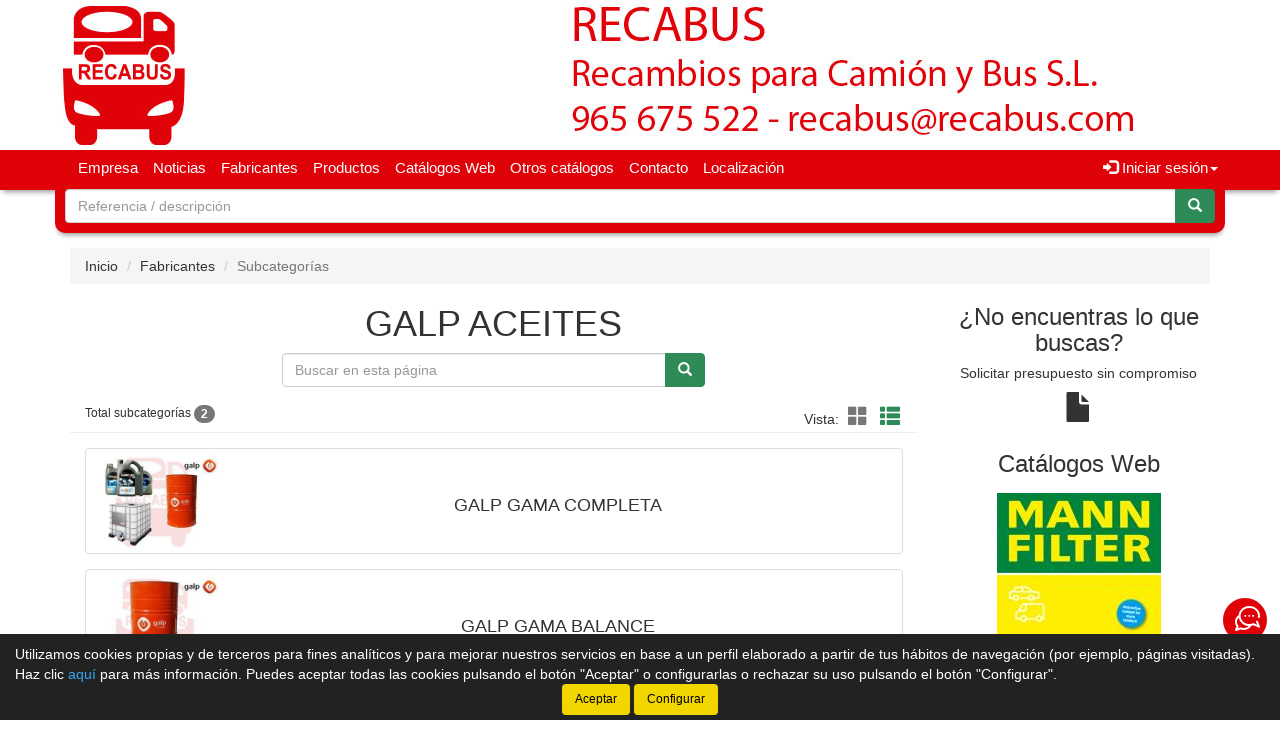

--- FILE ---
content_type: text/html;charset=UTF-8
request_url: http://www.recabus.es/tienda/Galp-aceites_399_gs
body_size: 9379
content:





























		
		<!doctype html>
		<html lang="es" xmlns:og="http://ogp.me/ns#" itemscope itemtype="http://schema.org/WebPage">
			<head>
			
				
				
				


				
				









    

<title>GALP ACEITES | Catálogo de productos | Recabus</title>

<meta property="og:title" content="GALP ACEITES | Catálogo de productos | Recabus"/> 
<meta itemprop="name" content="GALP ACEITES | Catálogo de productos | Recabus"/>
<meta http-equiv="title" content="GALP ACEITES | Catálogo de productos | Recabus"/>   
<meta name="twitter:title" content="GALP ACEITES | Catálogo de productos | Recabus"/>
<meta name="DC.Title" content="GALP ACEITES | Catálogo de productos | Recabus" />

<meta property="og:locale" content="es"/>
<meta name="DC.Language" content="es" />

<meta property="og:type" content="website"/>

<meta name="twitter:card" content="summary"/>

<meta property="og:site_name" content="Recabus"/>

<link rel="schema.DC" href="http://purl.org/dc/elements/1.1/"/>
<link rel="schema.DCTERMS" href="http://purl.org/dc/terms/"/>

    
	<meta name="description" itemprop="description" content="Categoría GALP ACEITES. Listado de tipos de productos de GALP ACEITES - Recabus - Tienda de recambios en San Vicente de Raspeig, Alicante"/>
	<meta property="og:description" content="Categoría GALP ACEITES. Listado de tipos de productos de GALP ACEITES - Recabus - Tienda de recambios en San Vicente de Raspeig, Alicante"/>
    <meta name="twitter:description" content="Categoría GALP ACEITES. Listado de tipos de productos de GALP ACEITES - Recabus - Tienda de recambios en San Vicente de Raspeig, Alicante"/>
    <meta http-equiv="description" content="Categoría GALP ACEITES. Listado de tipos de productos de GALP ACEITES - Recabus - Tienda de recambios en San Vicente de Raspeig, Alicante"/>
    <meta name="DC.Description" content="Categoría GALP ACEITES. Listado de tipos de productos de GALP ACEITES - Recabus - Tienda de recambios en San Vicente de Raspeig, Alicante" />
	
	<meta name="keywords" itemprop="keywords" content="galp, aceites, categoria galp, familia galp, subcategorías galp, listado tipos productos galp, listado subcategorías galp, listado subcategorías de galp, tipos producto galp, tipos de producto de galp"/>
    <meta http-equiv="keywords" content="galp, aceites, categoria galp, familia galp, subcategorías galp, listado tipos productos galp, listado subcategorías galp, listado subcategorías de galp, tipos producto galp, tipos de producto de galp"/>    
    <meta name="DC.Subject" content="galp, aceites, categoria galp, familia galp, subcategorías galp, listado tipos productos galp, listado subcategorías galp, listado subcategorías de galp, tipos producto galp, tipos de producto de galp"/>
	
    <meta itemprop="url" content="http://www.recabus.es/tienda/Galp-aceites_399_gs"/>
	<link rel="canonical" href="http://www.recabus.es/tienda/Galp-aceites_399_gs"/>
    <meta property="og:url" content="http://www.recabus.es/tienda/Galp-aceites_399_gs"/>
    <meta name="DC.Identifier" content="http://www.recabus.es/tienda/Galp-aceites_399_gs"/>
	
    
    <meta itemprop="image" content="http://www.recabus.es/tienda/imagenes_catalogo/F_G_00000399_00399_16940.jpg">
	<meta property="og:image" content="http://www.recabus.es/tienda/imagenes_catalogo/F_G_00000399_00399_16940.jpg"/>
    <meta name="twitter:image" content="http://www.recabus.es/tienda/imagenes_catalogo/F_G_00000399_00399_16940.jpg">
	
	
		<meta property="og:image:width" content="280"/>
        <meta name="twitter:image:width" content="280">
		
		<meta property="og:image:height" content="131"/>
        <meta name="twitter:image:height" content="131"/>
		

<meta charset="utf-8">
<meta http-equiv="Content-Language" content="es"/>
<meta http-equiv="Content-Type" content="text/html; charset=UTF-8"/>
<meta name="author" content="Recabus"/>

<meta http-equiv="X-UA-Compatible" content="IE=edge,chrome=1"/>
<meta name="viewport" content="initial-scale=1.0, maximum-scale=1.0, user-scalable=no, width=device-width"/>


<meta name="theme-color" content="#DF0209"/>


<meta name="msapplication-navbutton-color" content="#DF0209"/>


<meta name="apple-mobile-web-app-status-bar-style" content="#DF0209"/>

<link rel="icon" href="imagenes_web/gVisualRec.ico" type="image/x-icon">



<script>
var sis_version = "514d59f81823e796ed53accb57a750b42ea328b5f7310cd4e389738b5adbf43b";
</script>

<!-- CSS -->
<link rel="stylesheet" type="text/css" href="componentes/css/bootstrap.min.css">
<link rel="stylesheet" type="text/css" href="componentes/css/owl.carousel.css">
<link rel="stylesheet" type="text/css" href="componentes/css/owl.theme.css">
<link rel="stylesheet" type="text/css" href="componentes/css/owl.transitions.css">
<link rel="stylesheet" type="text/css" href="componentes/marco/jquery.fancybox.min.css">
<link rel="stylesheet" type="text/css" href="componentes/css/animate.min.css">

<link rel="stylesheet" type="text/css" href="componentes/css/gira-font.css?sis_version=514d59f81823e796ed53accb57a750b42ea328b5f7310cd4e389738b5adbf43b">
<link rel="stylesheet" type="text/css" href="componentes/css/estilos.jsp?sis_version=514d59f81823e796ed53accb57a750b42ea328b5f7310cd4e389738b5adbf43b">



<!-- JS -->
<script src="componentes/js/jquery.min.js"></script>
<script type="text/javascript" src="componentes/js/owl.carousel.min.js"></script>

<!--[if lt IE 9]>
	<link rel="stylesheet" type="text/css" href="componentes/css/ie.min.css">
	<script type="text/javascript" src="componentes/js/html5.js"></script>
	<script type="text/javascript" src="componentes/js/respond.js"></script>
	<script src="componentes/js/jquery-migrate-1.3.0.min.js"></script>
	<script type="text/javascript" src="componentes/js/ie.min.js"></script>
<![endif]-->

 
				
				<script>
				function trim(texto) {
					return texto.replace(/^\s+|\s+$/g,"");
				}
				function filtro_subfamilias(oEvent, enter){
					if ((enter == 1 && oEvent.keyCode == 13) || enter == 0){
						var subfamilia = trim(document.getElementById("subfamilia").value.toUpperCase());
						var regexp_0 = new RegExp("^[ 0-9A-ZÑÁÉÍÓÚ]{2,60}$");
						if ((subfamilia.search(regexp_0))!=0){
							alert("La subcategoría a buscar tiene que tener una longitud mínima de 2 caracteres y sólo puede contener letras y números...");
							document.getElementById("subfamilia").value = ""; 
							document.getElementById("subfamilia").focus();
							return; 
						}
						
							document.location.href = "subcategorias.jsp;jsessionid=74822B1E5231898D25C1A1C1B6AE4729?id_categoria=399&filtro="+subfamilia;
							
					}
				}
				function quitar_filtro_subfamilias(){
					
						document.location.href = "subcategorias.jsp;jsessionid=74822B1E5231898D25C1A1C1B6AE4729?id_categoria=399";
						
				}		        
				</script>
				
			</head>
		
			<body>
				



























	
	



<header class="cabecera1">
	
	
	
			<div id="imagen-cabecera" class="container-fluid hidden-xs" onclick="window.location.href='index.jsp'" data-src-md="imagenes_web/recabus/cabecera/cabecera_md.jpg" data-src-sm="imagenes_web/recabus/cabecera/cabecera_sm.jpg">
				<img alt="Recabus" src="" class="img-responsive center-block">
			</div>
	
			

	<script type="text/javascript">
		var anchoPantalla = $(window).width();

		if (anchoPantalla > 639) {
			if (anchoPantalla < 992) {
		  		var src = $("#imagen-cabecera").data("src-sm");
		  		$("#imagen-cabecera img").attr("src", src).removeClass("container");
			} else {
		  		var src = $("#imagen-cabecera").data("src-md");
		  		$("#imagen-cabecera img").attr("src", src).addClass("container");
			}
		}
	</script>

	<nav class="navbar navbar-color animated yamm" id="navbar">
		<div class="container">
			<div class="navbar-header">
		      	<button type="button" class="navbar-toggle collapsed" data-toggle="collapse" data-target="#btn-menu-movil" aria-expanded="false">
		        	<span class="sr-only menu-btn-mobile">Menú</span>
		        	<span class="icon-bar menu-btn-mobile"></span>
		        	<span class="icon-bar menu-btn-mobile"></span>
		        	<span class="icon-bar menu-btn-mobile"></span>
		        	<span class="glyphicon glyphicon-remove oculto" id="menu-btn-mobile-productos"></span>
		      	</button>

				

		      	<a id="logo-menu" href="index.jsp">
		      		<img alt="Recabus" src="imagenes_web/recabus/logotipo/logotipo.png">
	      		</a>

		      	
		    </div>


			<div id="btn-menu-movil" class="collapse navbar-collapse">
				<ul class="nav navbar-nav navbar-right " id="cesta-perfil">

					






					
					
                        <li id="perfil" class="dropdown">
                            <a href="javascript:;" class="dropdown-toggle" data-toggle="dropdown" role="button" aria-haspopup="true" aria-expanded="false" onclick="focus_input('#usuario-cabecera');">
                            	<span class="glyphicon glyphicon-log-in" aria-hidden="true"></span> Iniciar sesión<span class="caret"></span>
                            </a>
                            <ul id="login-box" class="dropdown-menu">
                                <li>
                                    <div class="row">
                                        <div class="col-xs-12">
                                            <form id="login-form-cabecera" action="ControlTiendaVirtual" method="post" onkeypress="if (comprobar_enter(event)) {validar_login('-cabecera')}">
                                                <div class="form-group">
                                                    <label>Usuario</label>
                                                    <input type="text" class="form-control" placeholder="Usuario" name="usuario" id="usuario-cabecera" maxlength="100">
                                                    <div class="h6 oculto text-red" id="usuario-cabecera-error">* Usuario no válido.</div>
                                                </div>
                                                <div class="form-group">
                                                    <label>Contraseña</label>
                                                    <input type="password" class="form-control" id="login-passwd-cabecera" name="passwd" placeholder="Contraseña" maxlength="10">
                                                    <div class="h6 oculto text-red" id="login-passwd-cabecera-error">* Contraseña incorrecta.</div>
                                                </div>
                                                <div class="form-group">
                                                    <button type="button" class="btn btn-primary btn-block" onclick="validar_login('-cabecera')">INICIAR SESIÓN</button>
                                                    <div class="recordar-contrasena text-center">
                                                    	<a class="sin-underline" href="#" data-toggle="modal" data-target="#recordar-passwd">¿Has olvidado tu contraseña?</a>
                                                    </div>
                                                </div>
                                                
                                                <input type="hidden" name="entrada" value="/tienda/subcategorias.jsp?id_categoria=399">
                                            </form>
                                        </div>
                                    
                                        
                                            
                                            <div class="crear-cuenta text-center">
                                                <a class="sin-underline" href="registro.jsp?origen=1"><b>Crear cuenta</b></a>
                                            </div>
                                            
                                            

                                    </div>
                                </li>
                            </ul>
                        </li>
						
					<input type="hidden" id="lc" value="5">
				</ul>
                
                


				
				 
	
					<div id="buscador-navbar" class="navbar-form navbar-left sin-cesta sin-idioma cesta-vacia">
						
	
						



<form action="productos.jsp" method="get" id="formulario-buscador-1">
	<div class="input-group">
    	
			<input id="input-buscador-0" name="filtro_referencia" value="" type="text" data-formulario="#formulario-buscador-1" class="form-control input-buscador" placeholder="Referencia / descripción" onkeypress="if (comprobar_enter(event)) {validar_buscador('formulario-buscador-1', '.input-buscador', 2, 60)}" maxlength="60">
			                   
        
      	<span class="input-group-btn">
			<button type="button" class="btn btn-success sin-sombra" onclick="validar_buscador('formulario-buscador-1', '.input-buscador',2, 60);" aria-label="Buscar"><span class="glyphicon glyphicon-search" aria-hidden="true"></span></button>
      	</span>
    </div>
</form>
					</div>
                    
                    

				<ul class="nav navbar-nav navbar-left visible-xs">
					

				    





	<li><a class="item-menu" href="empresa.jsp">Empresa</a></li>
    
		  
	<li><a class="item-menu" href="noticias.jsp">Noticias</a></li>
	

	<li><a class="item-menu" href="categorias.jsp">Fabricantes</a></li>
	

	<li><a class="item-menu" href="grupos_productos.jsp">Productos</a></li>
	


		  
	<li><a class="item-menu" href="enlaces.jsp">Catálogos Web</a></li>
	
		  
	<li><a class="item-menu" href="descargas.jsp">Otros catálogos</a></li>
	
	<li><a class="item-menu" href="contacto.jsp">Contacto</a></li>	
	

    <li><a class="item-menu" href="localizacion.jsp">Localización</a></li>
	

				</ul>

				<ul id="menu-general" class="nav navbar-nav navbar-left hidden-xs">
					

				    





	<li><a class="item-menu" href="empresa.jsp">Empresa</a></li>
    
		  
	<li><a class="item-menu" href="noticias.jsp">Noticias</a></li>
	

	<li><a class="item-menu" href="categorias.jsp">Fabricantes</a></li>
	

	<li><a class="item-menu" href="grupos_productos.jsp">Productos</a></li>
	


		  
	<li><a class="item-menu" href="enlaces.jsp">Catálogos Web</a></li>
	
		  
	<li><a class="item-menu" href="descargas.jsp">Otros catálogos</a></li>
	
	<li><a class="item-menu" href="contacto.jsp">Contacto</a></li>	
	

    <li><a class="item-menu" href="localizacion.jsp">Localización</a></li>
	

				</ul>

				
                
		    </div>
	    </div>
	</nav>

    
    
	


    
	
	
		<div id="buscador-cabecera" class="container hidden-xs buscador-simple">
			
			
			



<form action="productos.jsp" method="get" id="formulario-buscador-2">
	<div class="input-group">
    	
			<input id="input-buscador-1" name="filtro_referencia" value="" type="text" data-formulario="#formulario-buscador-2" class="form-control input-buscador" placeholder="Referencia / descripción" onkeypress="if (comprobar_enter(event)) {validar_buscador('formulario-buscador-2', '.input-buscador', 2, 60)}" maxlength="60">
			                   
        
      	<span class="input-group-btn">
			<button type="button" class="btn btn-success sin-sombra" onclick="validar_buscador('formulario-buscador-2', '.input-buscador',2, 60);" aria-label="Buscar"><span class="glyphicon glyphicon-search" aria-hidden="true"></span></button>
      	</span>
    </div>
</form>
		</div>
        
        

	

<div id="recordar-passwd" class="modal fade" tabindex="-1" role="dialog" onkeypress="if (comprobar_enter(event)) {recordar_passwd()}">
    <div class="modal-dialog">
        <div class="modal-content">
            <div class="modal-header">					
                <button type="button" class="close" data-dismiss="modal" aria-label="Close"><span aria-hidden="true">&times;</span></button>
                <div class="h4 modal-title text-center" id="myModalLabel">Recordar contraseña</div>
            </div>
            <div class="modal-body">
                <div id="recordar-formulario" class="row">
                    <div class="form-group">
                        <div class="h4 form-input-title">Introduce tu usuario o correo electrónico</div>
                        <input type="text" id="pas-usuario" class="form-control" placeholder="Usuario o correo electrónico" maxlength="100">
                    </div>

                    <div class="h5 validation-msj text-red oculto" id="pas-usuario-error">* Introduce un usuario o correo electrónico válido.</div>
                    <div class="h5 validation-msj text-red oculto" id="recordar-passwd-1">* Datos incompletos.</div>
                    <div class="h5 validation-msj text-red oculto" id="recordar-passwd-2">* Este correo electrónico está reportado como SPAM.</div>
                    <div class="h5 validation-msj text-red oculto" id="recordar-passwd-3">* El usuario introducido no existe.</div>
                    <div class="h5 validation-msj text-red oculto" id="recordar-passwd-4">* Ha ocurrido un error en el envío de la solicitud.</div>
                    <div class="h5 validation-msj text-red oculto" id="recordar-passwd-5">* Ha ocurrido un error en el envío de la solicitud.</div>
                    <div class="h5 validation-msj text-red oculto" id="recordar-passwd-6">* Ha ocurrido un error en el envío de la solicitud.</div>

                    <div class="form-group">				
                        <button type="button" class="btn btn-primary btn-lg center-block" onclick="recordar_passwd();">Enviar datos</button>
                    </div>
                </div>

                <div id="passwd-enviado" class="row oculto">
                    <div class="form-group">
                        <div class="text-green text-center"><span class="glyphicon glyphicon-send" aria-hidden="true"></span></div>
                        <div class="h4 text-center">Los datos de acceso han sido enviados a tu correo electrónico.</div>
                    </div>

                    <div class="form-group">				
                        <button type="button" class="btn btn-gris center-block" data-dismiss="modal">Cerrar</button>
                    </div>
                </div>
            </div>
        </div>
    </div>
</div>

</header>
	<input type="hidden" name="tip_cabecera" id="tip-cabecera" value="1">
	
	
				<div class="contenido container">
					

<div id="miga-pan">
	<ol class="breadcrumb">
	  	<li><a href="index.jsp">Inicio</a></li>

		
					
					<li><a href="categorias.jsp">Fabricantes</a></li> 
					
					
	  	
	  	<li class="active">Subcategorías</li>
	</ol>
</div>


<div class="row">
	

	<section id="subcategorias" class="col-xs-12 col-md-9">
		<h1 class="text-center">
	    
	    	GALP ACEITES
	    
	    </h1>
	    
	        
	        <div id="buscador" class="input-group col-sm-6 col-sm-offset-3">
	            
	            <input type="text" value="" name="subfamilia" id="subfamilia" placeholder="Buscar en esta página" class="form-control" onKeyPress="filtro_subfamilias(event, 1)" maxlength="60">
	            <span class="input-group-btn">
	                <button aria-label="Buscar" class="btn btn-success sin-sombra" type="button" onclick="filtro_subfamilias(event, 0)"><span class="glyphicon glyphicon-search" aria-hidden="true"></span></button>
	            </span>
	        </div>
	            

		<div class="col-xs-12 page-header" id="resultados-modos">
		
	        <span class="h6">Total subcategorías <span id="total-lineas" class="badge">0</span></span>					
			
			<span class="hidden-xs" id="modos">
				
	                <span class="vista">Vista:</span>
	                <button aria-label="Modo cuadrícula" class="btn-invisible" id="icono-cuadricula" onclick="modo_cuadricula();"><span class="glyphicon glyphicon-th-large" aria-hidden="true"></span></button>
	                <button aria-label="Modo lista" class="btn-invisible active" id="icono-lista" onclick="modo_lista();" disabled><span class="glyphicon glyphicon-th-list" aria-hidden="true"></span></button>
	                
			</span>	

	    </div>

	    <div class="row">
		    <div id="grupos" class="col-xs-12">
		    
				
						
						<div class="col-xs-12 media">
							<div onclick="window.location.href='Galp-gama-completa-Galp-aceites_2856-0_gr'" class="thumbnail">
		                    
								
		                        
		                        <!-- Imagen -->

								<div class="media-left">
		                        
									<a href="Galp-gama-completa-Galp-aceites_2856-0_gr" class="sin-underline">
																	
													<img alt="GALP GAMA COMPLETA  GALP ACEITES" title="GALP GAMA COMPLETA  GALP ACEITES" src="http://www.recabus.es/tienda/imagenes_catalogo/S_P_00002856_02856_28896.jpg">
													
									</a>
		                            
								</div>
								
								<!-- Fin imagen -->
							
								<!-- Texto -->
								
								<div class="media-body text-center">
									<a href="Galp-gama-completa-Galp-aceites_2856-0_gr">
										<h2>
											GALP GAMA COMPLETA
		                                </h2>
									</a>
								</div>  <!-- media-body  --> 

							</div> <!-- thumbnail -->

						</div> <!-- media -->

						
						
						<div class="col-xs-12 media">
							<div onclick="window.location.href='Galp-gama-balance-Galp-aceites_8382-0_gr'" class="thumbnail">
		                    
								
		                        
		                        <!-- Imagen -->

								<div class="media-left">
		                        
									<a href="Galp-gama-balance-Galp-aceites_8382-0_gr" class="sin-underline">
																	
													<img alt="GALP GAMA BALANCE  GALP ACEITES" title="GALP GAMA BALANCE  GALP ACEITES" src="http://www.recabus.es/tienda/imagenes_catalogo/S_P_00008382_08382_38091.jpg">
													
									</a>
		                            
								</div>
								
								<!-- Fin imagen -->
							
								<!-- Texto -->
								
								<div class="media-body text-center">
									<a href="Galp-gama-balance-Galp-aceites_8382-0_gr">
										<h2>
											GALP GAMA BALANCE
		                                </h2>
									</a>
								</div>  <!-- media-body  --> 

							</div> <!-- thumbnail -->

						</div> <!-- media -->

						
		    </div> <!-- Fin grupos -->
	    </div>

	    
	    
	    <input type="hidden" name="total" id="total" value="2">
	    
	</section>

	


	
	<div id="menu-lateral-derecho" class="col-xs-12 col-md-3 margen-inicial">
	
		
	
			



























			
			
		
			








<div class="row">
	<div id="presupuesto" class="col-xs-12 text-center">
	    <a href="presupuestos.jsp" class="sin-underline">
	        <div class="h3">¿No encuentras lo que buscas?</div>
	    </a>			
	    <a href="presupuestos.jsp" class="sin-underline">		
	        <div class="h5">Solicitar presupuesto sin compromiso</div>
	        <span class="glyphicon glyphicon-file"></span>
	    </a>			
	</div>
</div>
			
			
	
			

























        

			<div class="row">			
				<div id="catalogos" class="col-xs-12">
					<div class="h3 text-center">Catálogos Web</div>
			
					<div id="owl-catalogo-sidebar">				
			
        
        <div class="item">
        	
				<a title="Enlace a catálogos" href="https://drive.google.com/file/d/1VlH_UTRzZmP79t9pTmEFAq34cKtZfaKv/view" target="_blank" rel="nofollow">
				
	        <img title="Abrir catálogo electrónico del fabricante..." alt="" class="lazyOwl" data-src="imagenes_enlaces/peq_169188_catalogo-mann-gilter-transportes-24-26.png" src="imagenes_web/producto_vacio.png">
        	
				</a>				
				            
        </div>
		
		
        
        <div class="item">
        	
				<a title="Enlace a catálogos" href="https://drive.google.com/file/d/1pTi99xEOtrS881CozFcazSPi0JDd83Xv/view?usp=drive_link" target="_blank" rel="nofollow">
				
	        <img title="Abrir catálogo electrónico del fabricante..." alt="" class="lazyOwl" data-src="imagenes_enlaces/peq_281067_liquimoly-catalogo-de-productos-24.png" src="imagenes_web/producto_vacio.png">
        	
				</a>				
				            
        </div>
		
		
        
        <div class="item">
        	
				<a title="Enlace a catálogos" href="https://www.bremboparts.com/europe/es" target="_blank" rel="nofollow">
				
	        <img title="Abrir catálogo electrónico del fabricante..." alt="" class="lazyOwl" data-src="imagenes_enlaces/peq_514636_Brembo.jpg" src="imagenes_web/producto_vacio.png">
        	
				</a>				
				            
        </div>
		
		
        
        <div class="item">
        	
				<a title="Enlace a catálogos" href="https://www.valeoservice.com/en-com?lang=es" target="_blank" rel="nofollow">
				
	        <img title="Abrir catálogo electrónico del fabricante..." alt="" class="lazyOwl" data-src="imagenes_enlaces/peq_795834_Valeo.jpg" src="imagenes_web/producto_vacio.png">
        	
				</a>				
				            
        </div>
		
		
			</div>
		</div>
	</div>
	
				
			
	
	</div>
    
	
</div>
				</div>
				



		







<div id="btn-subir" class="text-center oculto" onclick="scroll_arriba();">
	<span class="glyphicon glyphicon-menu-up"></span>
</div>

<footer id="pie">
    <div class="container">
        <div class="col-xs-12 col-sm-4 col-md-3 columna1">
            
                <p><a href="empresa.jsp">Empresa</a></p>
                
				<p><a href="contacto.jsp">Contacto</a></p>
				
					<p><a href="localizacion.jsp">Localización</a></p>            
					
        </div>

        <div class="col-xs-12 col-sm-4 col-md-3 columna2">
            
                    <p><a href="categorias.jsp">Fabricantes</a></p>
                    
                    <p><a href="grupos_productos.jsp">Productos</a></p>
                    		  
                    <p><a href="noticias.jsp">Noticias</a></p>
                    
        </div>

        <div class="col-xs-12 col-sm-4 col-md-3 columna2">
        	
                <p><a href="legal.jsp#legal">Aviso legal</a></p>
                <p><a href="privacidad.jsp#privacidad">Política de privacidad</a></p>
                <p><a href="cookies.jsp#cookies">Política de cookies</a></p>
                <p><a href="condiciones.jsp#condiciones">Condiciones generales de compra</a></p>
                <p><a href="cambios.jsp#cambios">Cambios y devoluciones</a></p>
				
        </div>
        
        <div class="col-xs-12 col-md-3 iconos text-center">       
            
                <p class="social">
                    
						<a title="Escríbenos por WhatsApp..." target="_blank" href="https://api.whatsapp.com/send/?phone=34687492392"><span class="gf-whatsapp"></span></a>
						
                        <a title="Síguenos en Facebook..." target="_blank" href="https://www.facebook.com/recabus.es/"><span class="gf-facebook"></span></a>
                        
                        <a title="Síguenos en Twitter..." target="_blank" href="https://twitter.com/Recabus_es"><span class="gf-twitter"></span></a>
                        
                        <a title="Síguenos en Instagram..." target="_blank" href="https://www.instagram.com/recabus.es/"><span class="gf-instagram"></span></a>
                        
                </p>				
                
                
                <p class="text-center">
                    
                    <div class="h4">
						<a href="tel:965 67 55 22"  class="sin-underline">
							965 67 55 22
	                    </a>
                    </div>
                    
                    
							
							<div class="h4">
								<a title="Escríbenos por WhatsApp.." href="https://api.whatsapp.com/send/?phone=34687492392" class="sin-underline" target="_blank">
									687 492 392
                                </a>
                            </div>

							
                    
                </p>
                
                
            
        </div>
        
        
            
            <div class="col-xs-12 text-center">
                <span class="gira">
                    Av/ de la Industria S/N - 03690 - San Vicente del Raspeig - Alicante - España
                </span>
            </div>
            
            
            
            <div class="col-xs-12 text-center">
                <span class="gira">© <a href="http://www.recabus.es/tienda">Recabus</a> - 2026 - <a href="http://www.gvisual.com?banner=recabus" target="_blank">Tienda online de recambios de Gira</a></span>
            </div>
            
            <div class="col-xs-12 text-center">
                <a href="http://www.gira.net?banner=recabus" target="_blank" title="Enlace a página web de GIRA"><span class="gf-gira"></span></a>
            </div>
            
            
    </div>
</footer>



		









<div id="overlay-cargando">
	<div class="texto"></div>
</div>

<script type="text/javascript" src="componentes/js/bootstrap.min.js"></script>
<script type="text/javascript" src="componentes/js/application.js?sis_version=514d59f81823e796ed53accb57a750b42ea328b5f7310cd4e389738b5adbf43b"></script>
<script type="text/javascript">
	$(window).on("load", function (){
		$(".cookies").slideDown(800);
	});
</script>


	<script type="text/javascript">
		        
			$("#owl-ofertas-sidebar").owlCarousel({
				autoPlay: 12000,
				stopOnHover : true,
				items : 1,
				pagination : false,
				itemsDesktop : [1199,1],
				itemsDesktopSmall : [991,3],
				itemsTablet : [639,2],
				itemsMobile : [479,1],
				navigation : true,
				lazyLoad : true,
				navigationText : ["Anterior","Siguiente"]
			});
			$(window).on("load", function(e) {
				igualar_altura('#owl-ofertas-sidebar .descripcion');
			    igualar_altura('#owl-ofertas-sidebar .precio-stock');
			    igualar_altura('#owl-ofertas-sidebar .caption');
			});
			var timer_ofertas_sidebar;
			$(window).on('resize', function(e) {
			  clearTimeout(timer_ofertas_sidebar);
			  timer_ofertas_sidebar = setTimeout(function(){
			  	igualar_altura('#owl-ofertas-sidebar .descripcion');
			    igualar_altura('#owl-ofertas-sidebar .precio-stock');
			    igualar_altura('#owl-ofertas-sidebar .caption');
			  }, 200);
			});
	        
			$("#owl-catalogo-sidebar").owlCarousel({
				autoPlay: 3500,
				pagination : false,  
				items : 1,
				itemsDesktop : [1199,1],
				itemsDesktopSmall : [991,3],
				itemsTablet : [639,2],
				itemsMobile : [479,1],
				lazyLoad : true
			});
			
	</script>
    
	<script type="text/javascript">
		var total = $("#total").val();
		total = parseInt(total);

		if (total > 0) {
			$("#total-lineas.badge").text(total);
			$("#resultados-modos").show();
		} else {
			

			$('#sin-productos').show();
			// $('#sin-productos').removeClass('oculto');
		}
	</script>
	
	<script type="text/javascript">
		total = parseInt($("#total").val());

		if (total === 0) {
			if ( $("#buscador input[type=text]").val().length === 0 ) {
				$("#buscador").hide();
			}
		}
	</script>
	
	<script type="text/javascript">
		$(window).load(function(){
			igualar_altura('#grupos .caption');
		  	igualar_altura('#grupos .thumbnail');
		});

		$(window).resize(function(){
			igualar_altura('#grupos .caption');
		  	igualar_altura('#grupos .thumbnail');
		});
	</script>
	
	<script type="text/javascript">

		if ( version_ie () > 8 || version_ie () == false) {
			$(window).on("scroll resize", function() {
			    var value = $(this).scrollTop();
			    var start = $("header").height();

			    if ($(".yamm-fw").hasClass("open")) {
			      start = start + $(".yamm-fw .dropdown-menu").height();
			    }

		    	

			    		if ($("#buscador-cabecera").css("display") == "block") {
			    			start = start + $("#buscador-cabecera").height();
			    		}

					    if ( (value > start) && ($(window).width() > 639) ) {
					    	if ($("#navbar #perfil").hasClass("open") == false) {
						        $("#navbar").addClass("navbar-fixed-top");
						        $("#navbar").addClass("fadeInDown");
						        $(".contenido").addClass("contenido-nav-fijo");
						    	$("#buscador-cabecera, #cerrar-buscador").hide();
						    	$("#abrir-buscador").show();
					    	}
					    } else {
					        $("#navbar").removeClass("navbar-fixed-top");
					        $("#navbar").removeClass("fadeInDown");
					        $(".contenido").removeClass("contenido-nav-fijo");
					        $("#buscador-cabecera, #cerrar-buscador").show();
					    	$("#abrir-buscador").hide();
					    }

						
			});
		}

	</script>
    
    
	

<div id="modal-social" class="modal fade" tabindex="-1" role="dialog">
    <div class="modal-dialog" role="document">
        <div class="modal-content">
            <div class="modal-header">
                <button type="button" class="close" data-dismiss="modal" aria-label="Close">
                    <span aria-hidden="true">&times;</span>
                </button>
                <h4 class="modal-title text-center" id="myModalLabel">Contacta con nosotros</h4>
            </div>
            <div class="modal-body">
                <div class="row text-center">
                
                	
					
						<a class="contenedor-icono" title="Llámanos por teléfono" href="tel:+34965675522" class="sin-underline">
							<span class="icono glyphicon glyphicon-earphone"></span>
						</a>
                        
                        
	
						<a class="contenedor-icono" title="Escríbenos por Whatsapp..."
							target="_blank"
							href="https://api.whatsapp.com/send/?phone=34687492392">
							<img src="imagenes_web/WhatsApp.png" alt="Whatsapp" class="img-resposive">
						</a>
                        
                        
	
						<a class="contenedor-icono" title="Síguenos en Facebook..." target="_blank" href="https://www.facebook.com/recabus.es/">
							<span class="icono gf-facebook"></span>
						</a>
                        
                        
	
						<a class="contenedor-icono" title="Síguenos en Twitter..." target="_blank" href="https://twitter.com/Recabus_es">
							<span class="icono gf-twitter"></span>
						</a>
                        
                        
	
						<a class="contenedor-icono" title="Síguenos en Instagram..." target="_blank" href="https://www.instagram.com/recabus.es/">
							<span class="icono gf-instagram"></span>
						</a>
                        
                        
                    
                </div>
            </div>
        </div>
    </div>
</div>

    
    <script type="text/javascript">
        activarBtnFlotanteSocial(1);
    </script>
    

<script>
	$('#menu-general [data-menu-nodo]').each(function() {
		precargaMenuNodos(this);
	});
</script>




    
    







<section class="container-fluid cookies oculto">
    <!-- <div class="col-xs-12">
        <p>
            Utilizamos cookies propias y de terceros para fines analíticos y para mejorar nuestros servicios en base a un perfil elaborado a partir de tus hábitos de navegación (por ejemplo, páginas visitadas).
            Haz clic <a href="cookies.jsp" class="info">aquí</a> para más información. 
            Puedes aceptar todas las cookies pulsando el botón "Aceptar" o configurarlas o rechazar su uso haciendo clic <a href="cookies.jsp#revocacion" class="info">aquí</a>.
        </p>
    </div>
    <div class="col-xs-12 aceptar text-center">
        <button class="btn" onclick="aceptar_cookies(); generarCookiesAnalytics();">Aceptar</button>
	</div> -->
	
	<div class="row">
		<div class="col-xs-12">
			<p id="texto-inicial-cookies">
			Utilizamos cookies propias y de terceros para fines analíticos y para mejorar nuestros servicios en base a un perfil elaborado a partir de tus hábitos de navegación (por ejemplo, páginas visitadas).				
				Haz clic <a href="cookies.jsp" class="info">aquí</a> para más información.
				Puedes aceptar todas las cookies pulsando el botón "Aceptar" o configurarlas o rechazar su uso pulsando el botón "Configurar".
			</p>
		</div>
	</div>

	<div id="checkboxes-container" class="row oculto">
		<div class="col-xs-12">
			<div class="h5">Seleccionar cookies:</div>

			<label class="checkbox-inline">
				<input type="checkbox" id="cookies-necesarias" checked disabled> Necesarias
			</label>
			<p>
				<input type="checkbox" id="cookies-necesarias" checked disabled> Estas cookies son necesarias para facilitar la correcta navegación por nuestro sitio web y aseguran que el contenido se carga eficazmente, permitiendo la correcta utilización de las diferentes opciones o servicios que en ella existen cómo, por ejemplo, realizar el proceso de compra.
				
			</p>
            
            
	
				<label class="checkbox-inline">
					<input type="checkbox" id="cookies-analiticas"> Analíticas
				</label>
				<p>
					Estas cookies son propias o de terceros que nos permiten optimizar tu experiencia en el sitio web, evaluando su rendimiento y mejorar añadiendo nuevas funcionalidades.					
				</p>
				
				
            
		</div>
	</div>

	<div id="botones-iniciales" class="row">
		<div class="col-xs-12 text-center">
			<button class="btn" onclick="aceptarTodasCookies();">Aceptar</button>
			<button class="btn" onclick="verCheckboxes()">Configurar</button>
		</div>
	</div>

	<div id="botones-configurar" class="row oculto">
		<div class="col-xs-12 text-center">
			<button class="btn" onclick="aceptarCookies()">Guardar</button>
			<button class="btn" onclick="ocultarCheckboxes()">Cancelar</button>
		</div>
	</div>
</section>

<script>
	var verCheckboxes = function() {
		$('#botones-iniciales').hide();
		$('#checkboxes-container').show();
		$('#botones-configurar').show();
	}

	var ocultarCheckboxes = function() {
		$('#checkboxes-container').hide();
		$('#botones-configurar').hide();
		$('#botones-iniciales').show();
	}

	var aceptarTodasCookies = function() {
		$('#cookies-analiticas').prop('checked', true);
		$('#cookies-funcionales').prop('checked', true);
		aceptarCookies();
	}

	var aceptarCookies = function() {
		if (!$('#cookies-necesarias').prop('checked')) {
			return;
		}
		
		var cookie = 'cookies=0/1';

		if ($('#cookies-analiticas').prop('checked')) {
			cookie += '|1/1';
			generarCookiesEstadisticas();
			generarCookiesHead(1);
		} else {
			cookie += '|1/0';
		}

		if ($('#cookies-funcionales').prop('checked')) {
			cookie += '|2/1';
			generarCookiesChat();
			generarCookiesHead(2);			
		} else {
			cookie += '|2/0';
		}

		var fecha = new Date();
		fecha.setDate(fecha.getDate() + 365);
  		document.cookie = cookie + '; expires=' + fecha.toUTCString();
  		$('.cookies').slideUp(800);
	}
	
	var generarCookiesEstadisticas = function() {
		var estadisticas = unescapeHTML("&lt;!-- Google tag (gtag.js) --&gt;&lt;script async src=&quot;https://www.googletagmanager.com/gtag/js?id=G-LXP4R2056V&quot;&gt;&lt;/script&gt;&lt;script&gt;  window.dataLayer = window.dataLayer || [];  function gtag(){dataLayer.push(arguments);}  gtag('js', new Date());  gtag('config', 'G-LXP4R2056V');&lt;/script&gt;");
		
		$('head').append(estadisticas);
	}
	
	var generarCookiesChat = function() {
		var chat = unescapeHTML("");
		
		$('head').append(chat);
	}	
	
	var generarCookiesHead = function(tipo) {
		var head = "";
		switch(tipo){
		case 1:
			head = unescapeHTML("");
			break;	
		case 2:
			head = unescapeHTML("");
			break;	
		}
		
		$('head').append(head);
	}
	
	var unescapeHTML = function(escapedHTML) {
		return escapedHTML.replace(/&lt;/g,'<').replace(/&gt;/g,'>').replace(/&amp;/g,'&').replace(/&quot;/g,'"').replace(/&iquest;/g,'¿');
	}
</script>


    	
	
			</body>
		</html>
            
        

